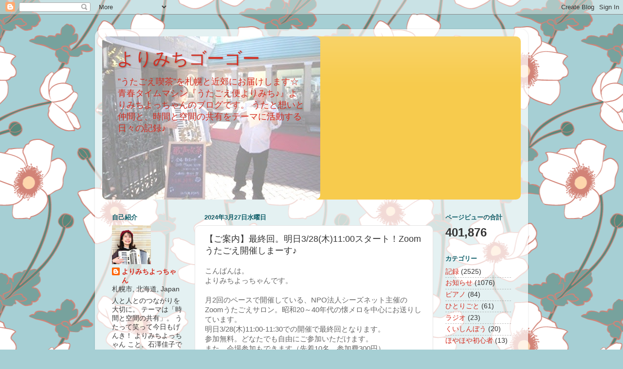

--- FILE ---
content_type: text/html; charset=UTF-8
request_url: https://yorimichi-gogo.blogspot.com/b/stats?style=BLACK_TRANSPARENT&timeRange=ALL_TIME&token=APq4FmDi0zn1xeXyr19ZpGZSxihaUnvYnuWe4YaPASf3MFtG5_As2zWqAj1YPFs832UHPoXV3A1VPUe3jNNniYup3pYtDMD_aQ
body_size: -34
content:
{"total":401876,"sparklineOptions":{"backgroundColor":{"fillOpacity":0.1,"fill":"#000000"},"series":[{"areaOpacity":0.3,"color":"#202020"}]},"sparklineData":[[0,24],[1,22],[2,34],[3,33],[4,45],[5,59],[6,61],[7,59],[8,48],[9,53],[10,62],[11,41],[12,39],[13,27],[14,30],[15,27],[16,34],[17,45],[18,24],[19,29],[20,24],[21,27],[22,23],[23,18],[24,23],[25,28],[26,41],[27,36],[28,98],[29,40]],"nextTickMs":327272}

--- FILE ---
content_type: text/javascript; charset=UTF-8
request_url: https://yorimichi-gogo.blogspot.com/2024/03/3281100zoom.html?action=getFeed&widgetId=Feed1&widgetType=Feed&responseType=js&xssi_token=AOuZoY5lxcDQxxtKo4sknlK-bR6ZgFhj4Q%3A1770034767859
body_size: 193
content:
try {
_WidgetManager._HandleControllerResult('Feed1', 'getFeed',{'status': 'ok', 'feed': {'entries': [{'title': '[292] 2\u6708\u304a\u8a95\u751f\u4f1a(\u30a2\u30b3) \u30a2\u30b3\u30fc\u30c7\u30a3\u30aa\u30f3\u77f3\u6fa4\u4f73\u5b50', 'link': 'https://www.youtube.com/watch?v\x3d1eYZIyCdM3s', 'publishedDate': '2026-01-31T07:37:32.000-08:00', 'author': '\u3089\u3089\u3089\u3088\u3063\u3061\u3083\u3093\u306d\u308b'}, {'title': '[291] 1\u6708\u304a\u8a95\u751f\u4f1a(\u30a2\u30b3) \u30a2\u30b3\u30fc\u30c7\u30a3\u30aa\u30f3\u77f3\u6fa4\u4f73\u5b50', 'link': 'https://www.youtube.com/watch?v\x3drceqIwOyRKA', 'publishedDate': '2025-12-30T04:45:44.000-08:00', 'author': '\u3089\u3089\u3089\u3088\u3063\u3061\u3083\u3093\u306d\u308b'}, {'title': '[290] 12\u6708\u304a\u8a95\u751f\u4f1a(\u30a2\u30b3) \u30a2\u30b3\u30fc\u30c7\u30a3\u30aa\u30f3\u77f3\u6fa4\u4f73\u5b50', 'link': 'https://www.youtube.com/watch?v\x3dUitMLalZwfA', 'publishedDate': '2025-11-29T06:06:07.000-08:00', 'author': '\u3089\u3089\u3089\u3088\u3063\u3061\u3083\u3093\u306d\u308b'}, {'title': '[289] 11\u6708\u304a\u8a95\u751f\u4f1a(\u30a2\u30b3) \u30a2\u30b3\u30fc\u30c7\u30a3\u30aa\u30f3\u77f3\u6fa4\u4f73\u5b50', 'link': 'https://www.youtube.com/watch?v\x3dinBU5w4_M48', 'publishedDate': '2025-10-31T08:13:45.000-07:00', 'author': '\u3089\u3089\u3089\u3088\u3063\u3061\u3083\u3093\u306d\u308b'}, {'title': '[288] 10\u6708\u304a\u8a95\u751f\u4f1a(\u30a2\u30b3) \u30a2\u30b3\u30fc\u30c7\u30a3\u30aa\u30f3\u77f3\u6fa4\u4f73\u5b50', 'link': 'https://www.youtube.com/watch?v\x3dkWpbGYrxx8c', 'publishedDate': '2025-09-28T01:53:58.000-07:00', 'author': '\u3089\u3089\u3089\u3088\u3063\u3061\u3083\u3093\u306d\u308b'}], 'title': '\u3089\u3089\u3089\u3088\u3063\u3061\u3083\u3093\u306d\u308b'}});
} catch (e) {
  if (typeof log != 'undefined') {
    log('HandleControllerResult failed: ' + e);
  }
}
